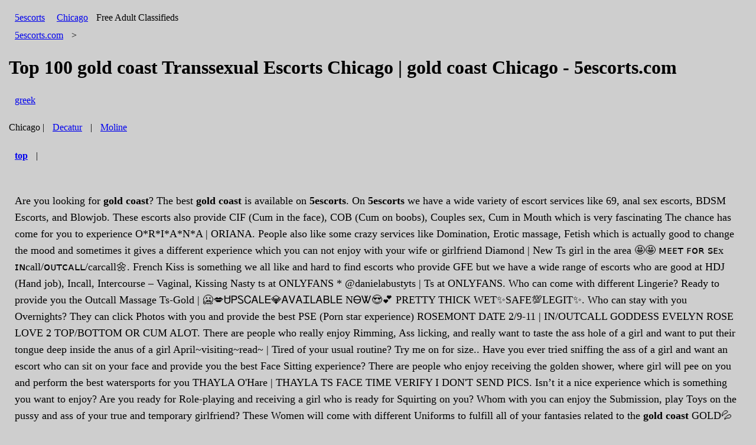

--- FILE ---
content_type: text/html; charset=UTF-8
request_url: https://chicago.5escorts.com/TranssexualEscorts/search/gold-coast
body_size: 3547
content:
<!DOCTYPE html>
<html amp lang="en">
<head><title>Top 100 Gold Coast Transsexual Escorts Chicago | Gold Coast Chicago - 5escorts.com</title>
<meta charset="utf-8">
<meta name="viewport" content="width=device-width,minimum-scale=1,initial-scale=1" />
<meta http-equiv="X-UA-Compatible" content="IE=edge">
<meta name="keywords" content="gold coast Transsexual Escorts Chicago, gold coast Chicago">
<meta name="description" content="gold coast Transsexual Escorts Chicago, gold coast Chicago">
<link rel="shortcut icon" href="/favicon.ico" />
<link rel="canonical" href="https://chicago.5escorts.com/TranssexualEscorts/search/gold-coast"/>
<meta name="google-site-verification" content="E_ZNM75KJeWTcv0oJEKLkjCvIVEbSWz141aEGJ3PteQ" />
<style amp-custom>body{background-color: #cecece;padding: 15px;}li{padding: 10px; line-height: 30px; background-color: #cecece;}a{padding: 10px; line-height: 30px;}#logo, #postAdButton, #community{display: inline-block;}.cat{padding: 10px; line-height: 30px;}#viewAdPhotoLayout{list-style-type:none;padding: 0;}@media screen and (max-width: 550px){#viewAdPhotoLayout li a img{width:100%}}</style><style amp-boilerplate>body{-webkit-animation:-amp-start 8s steps(1,end) 0s 1 normal both;-moz-animation:-amp-start 8s steps(1,end) 0s 1 normal both;-ms-animation:-amp-start 8s steps(1,end) 0s 1 normal both;animation:-amp-start 8s steps(1,end) 0s 1 normal both}@-webkit-keyframes -amp-start{from{visibility:hidden}to{visibility:visible}}@-moz-keyframes -amp-start{from{visibility:hidden}to{visibility:visible}}@-ms-keyframes -amp-start{from{visibility:hidden}to{visibility:visible}}@-o-keyframes -amp-start{from{visibility:hidden}to{visibility:visible}}@keyframes -amp-start{from{visibility:hidden}to{visibility:visible}}.CatBox{white-space: pre-line;overflow: hidden;line-height: 25px;}</style><noscript><style amp-boilerplate>body{-webkit-animation:none;-moz-animation:none;-ms-animation:none;animation:none}</style></noscript><script async src="https://cdn.ampproject.org/v0.js"></script><!-- Google tag (gtag.js) -->
<script async src="https://www.googletagmanager.com/gtag/js?id=G-GPRWH9MW45"></script>
<script>
  window.dataLayer = window.dataLayer || [];
  function gtag(){dataLayer.push(arguments);}
  gtag('js', new Date());

  gtag('config', 'G-GPRWH9MW45');
</script>
</head><body id="index"><div id="tlHeader" class="siteHeader"><div id="logo" class="tlBlock"><a id="mainlogo" href="https://chicago.5escorts.com/">5<span>escorts</span></a></div><div id="postAdButton" class="tlBlock mt3"><!--a class="button bpost" id="postAdButton" href="https://www.5escorts.com/">post ad</a--></div><div id="community" class="tlBlock"><span class="city"><a href="https://chicago.5escorts.com/">Chicago</a></span><span class="comm"> Free Adult Classifieds</span></div></div><div id="pageBackground">
	<div id="cookieCrumb">
		 <a href="https://chicago.5escorts.com/">5escorts.com</a> &gt;  
		 <h1>Top 100 gold coast Transsexual Escorts Chicago | gold coast Chicago - 5escorts.com</h1>
	</div>
	<div class="mainBody">
				<div id="superRegionNavMenu" style="margin-top:1em;">
		<a href="https://chicago.5escorts.com/TranssexualEscorts/search/greek">greek</a>		</div>
				<div id="superRegionNavMenu" style="margin-top:1em;">
		Chicago | <a href="https://decatur.5escorts.com/TranssexualEscorts">Decatur</a> | <a href="https://moline.5escorts.com/TranssexualEscorts">Moline</a>		</div>
				<div class="metaFieldLabel" style="clear:both;padding:1.15em 0;">
			<div class="viewModeSelector">
				<b class="selectedHighlight"><a href="#" rel="nofollow">top</a></b> | 			</div>
		</div>
		
		 <br/>
		 			   <div class="importantnote2" style="padding: 10px; line-height: 28px; font-size: 18px;">			   
			   Are you looking for <b>gold coast</b>? The best <b>gold coast</b> is available on <b>5escorts</b>. On <b>5escorts</b> we have a wide variety of escort services like 69, anal sex escorts, BDSM Escorts, and Blowjob. These escorts also provide CIF (Cum in the face), COB (Cum on boobs), Couples sex, Cum in Mouth which is very fascinating The chance has come for you to experience O*R*I*A*N*A | ORIANA. People also like some crazy services like Domination, Erotic massage, Fetish which is actually good to change the mood and sometimes it gives a different experience which you can not enjoy with your wife or girlfriend Diamond | New Ts girl in the area 🤩🤩 ᴍᴇᴇᴛ ꜰᴏʀ ꜱᴇx ɪɴcall/ᴏᴜᴛᴄᴀʟʟ/carcall🌼. French Kiss is something we all like and hard to find escorts who provide GFE but we have a wide range of escorts who are good at HDJ (Hand job), Incall, Intercourse – Vaginal, Kissing Nasty ts at ONLYFANS * @danielabustyts | Ts at ONLYFANS. Who can come with different Lingerie? Ready to provide you the Outcall Massage Ts-Gold | 🥶💋ᏌᏢᏚᏟᎪᏞᎬ💎ᎪᏙᎪᏆᏞᎪᏴᏞᎬ NᎾᏔ😍💕 PRETTY THICK WET✨SAFE💯LEGIT✨. Who can stay with you Overnights? They can click Photos with you and provide the best PSE (Porn star experience) ROSEMONT DATE 2/9-11 | IN/OUTCALL GODDESS EVELYN ROSE LOVE 2 TOP/BOTTOM OR CUM ALOT. There are people who really enjoy Rimming, Ass licking, and really want to taste the ass hole of a girl and want to put their tongue deep inside the anus of a girl April~visiting~read~ | Tired of your usual routine? Try me on for size.. Have you ever tried sniffing the ass of a girl and want an escort who can sit on your face and provide you the best Face Sitting experience? There are people who enjoy receiving the golden shower, where girl will pee on you and perform the best watersports for you THAYLA O'Hare | THAYLA TS FACE TIME VERIFY I DON'T SEND PICS. Isn’t it a nice experience which is something you want to enjoy?  Are you ready for Role-playing and receiving a girl who is ready for Squirting on you? Whom with you can enjoy the Submission, play Toys on the pussy and ass of your true and temporary girlfriend? These Women will come with different Uniforms to fulfill all of your fantasies related to the <b>gold coast</b> GOLD💦🤑Kollection.</div>			   
				<div class="date" style="margin-top:0;">Tue 28 Oct</div><div class="cat 9159170359">
				<a href="https://chicago.5escorts.com/TranssexualEscorts/details/91591703599159170359">The chance has come for you to experience O*R*I*A*N*A | ORIANA  - 33</a> <span class="resultsRegionLabel">( Chicago, IL )</span></a>
			</div><div class="date" style="margin-top:0;">Mon 22 Sep</div><div class="cat 9158702104">
				<a href="https://chicago.5escorts.com/TranssexualEscorts/details/91587021049158702104">Diamond | New Ts girl in the area 🤩🤩 ᴍᴇᴇᴛ ꜰᴏʀ ꜱᴇx ɪɴcall/ᴏᴜᴛᴄᴀʟʟ/carcall🌼  - 25</a> <span class="resultsRegionLabel">( Chicago, US )</span></a>
			</div><div class="date" style="margin-top:0;">Thu 29 May</div><div class="cat 9159011544">
				<a href="https://chicago.5escorts.com/TranssexualEscorts/details/91590115449159011544">Nasty ts at ONLYFANS * @danielabustyts | Ts at ONLYFANS  - 32</a> <span class="resultsRegionLabel">( Chicago, IL )</span></a>
			</div><div class="date" style="margin-top:0;">Wed 19 Feb</div><div class="cat 9158904067">
				<a href="https://chicago.5escorts.com/TranssexualEscorts/details/91589040679158904067">Ts-Gold | 🥶💋ᏌᏢᏚᏟᎪᏞᎬ💎ᎪᏙᎪᏆᏞᎪᏴᏞᎬ NᎾᏔ😍💕 PRETTY THICK WET✨SAFE💯LEGIT✨  - 25</a> <span class="resultsRegionLabel">( Chicago, IL )</span></a>
			</div><div class="date" style="margin-top:0;">Wed 12 Feb</div><div class="cat 9158896957">
				<a href="https://chicago.5escorts.com/TranssexualEscorts/details/91588969579158896957">ROSEMONT DATE 2/9-11 | IN/OUTCALL GODDESS EVELYN ROSE LOVE 2 TOP/BOTTOM OR CUM ALOT  - 24</a> <span class="resultsRegionLabel">( Chicago, IL )</span></a>
			</div><div class="date" style="margin-top:0;">Wed 29 Jan</div><div class="cat 9158869034">
				<a href="https://chicago.5escorts.com/TranssexualEscorts/details/91588690349158869034">April~visiting~read~ | Tired of your usual routine? Try me on for size.  - 29</a> <span class="resultsRegionLabel">( Chicago, IL )</span></a>
			</div><div class="date" style="margin-top:0;">Fri 01 Nov</div><div class="cat 9158729835">
				<a href="https://chicago.5escorts.com/TranssexualEscorts/details/91587298359158729835">THAYLA O'Hare | THAYLA TS FACE TIME VERIFY I DON'T SEND PICS  - 28</a> <span class="resultsRegionLabel">( Chicago, IL )</span></a>
			</div><div class="date" style="margin-top:0;">Fri 16 Aug</div><div class="cat 9158443686">
				<a href="https://chicago.5escorts.com/TranssexualEscorts/details/91584436869158443686">New Here🇨🇴 ÓHARE✈️ | 20 year old trans girl  - 20</a> <span class="resultsRegionLabel">( Chicago, IL )</span></a>
			</div><div class="date" style="margin-top:0;">Mon 15 Mar</div><div class="cat 337560">
				<a href="https://chicago.5escorts.com/TranssexualEscorts/details/transx_57305762">GOLD💦🤑Kollection  - 25</a></a>
			</div><div class="cat 337163">
				<a href="https://chicago.5escorts.com/TranssexualEscorts/details/transx_57328443">GOLD💦🤑Kollection  - 25</a></a>
			</div>						<div>
				<div id="rssYahooLinks" style="float:right;margin:0.5em 1em 0;">
				   <a href="https://chicago.5escorts.com/search/rss.xml?keyword=gold-coast&category=TranssexualEscorts" target="_blank" class="rssLink" title="RSS feed">RSS</a>
				</div>
			</div>
			<!-- Pagination Start -->
	<div class="a">
		<div style="margin-top:1em;clear:left;">
		   <div style="margin:2em 0;padding:0.5em;">
	<!-- .pagination -->
		   </div>
		   <!-- pagination wrapper -->
		</div>
	</div>
	<!-- Pagination End -->
	<div><br style="clear:both;"></div>
	<div style="clear:both;"></div>
	</div>
	<!-- .mainBody -->
	<a title="bedpage" href="https://chicago.bedpage.com/">bedpage</a> | <a title="icracker" href="https://chicago.icracker.com.au/">icracker</a> | <a title="ibackpage" href="https://chicago.ibackpage.com/">ibackpage</a> | <a title="ebackpage" href="https://chicago.ebackpage.com/">ebackpage</a>
<ul>
	<li><a title="Toronto Escorts" href="https://toronto.xgirl.ca/">Toronto Escorts</a></li>
	<li><a title="Montreal Escorts" href="https://montreal.xgirl.ca/">Montreal Escorts</a></li>
	<li><a title="Calgary Escorts" href="https://calgary.xgirl.ca/">Calgary Escorts</a></li>
	<li><a title="Vancouver Escorts" href="https://vancouver.xgirl.ca/">Vancouver Escorts</a></li>
	<li><a title="Ottawa Escorts" href="https://ottawa.xgirl.ca/">Ottawa Escorts</a></li>
</ul>
</body></html>